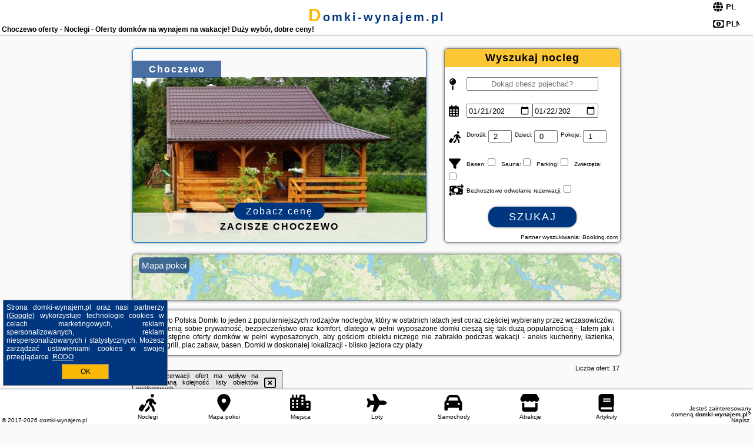

--- FILE ---
content_type: text/html; charset=UTF-8
request_url: https://domki-wynajem.pl/noclegi/choczewo/8-osobowy-drewniany-domek-andrzej/234548
body_size: 11103
content:
<!DOCTYPE HTML>

<html lang='pl'>

<head>
<meta charset='utf-8'><meta name='viewport' content='width=device-width, initial-scale=1'><meta name='author' content='domki-wynajem.pl *** PolskiePortale.pl Sp. z o.o.'><meta name='google-site-verification' content='yvOM56apBfNca763GbIkNf-b46wyC18X4afyYHSSMcQ'><link rel='canonical' href='https://domki-wynajem.pl/miejscowosc/choczewo'><link rel='sitemap' type='application/xml' title='Site Map' href='/sitemap.xml'><link rel='dns-prefetch' href='//q-xx.bstatic.com'><link rel='dns-prefetch' href='//api.maptiler.com'><link rel='dns-prefetch' href='//pagead2.googlesyndication.com'><link rel='dns-prefetch' href='//cdnjs.cloudflare.com'>
<link href='https://domki-wynajem.pl/favicon1.ico' rel='shortcut icon' type='image/x-icon'>
<meta name='robots' content='index, follow'><meta name='robots' content='max-image-preview:large'>
<meta name='keywords' content='Choczewo, city, miejscowość, Polska, domki wynajem, całoroczne, sezonowe, letniskowe, domy wakacyjne, wolne miejsca, nad morzem, w górach, w spokojnej okolicy, kameralnie, bezpieczeństwo, z dziećmi, plac zabaw, grill, parking, domki-wynajem.pl'>
<meta name='description' content='Hotele Polska Choczewo Domki w Polsce - korzystaj z niskich cen domów wakacyjnych lub domków całorocznych! Dla siebie i swoich bliskich - znajdź i rezerwuj ➡ domki-wynajem.pl'>
<title>Choczewo oferty - Noclegi - Oferty domków na wynajem na wakacje! Duży wybór, dobre ceny! </title>
<script src='https://code.jquery.com/jquery-3.6.0.min.js'></script><link href='/_css/affiliate7_min.css?0114' rel='stylesheet'>
<!-- Global site tag (gtag.js) - Google Analytics -->
<script async src="https://www.googletagmanager.com/gtag/js?id=G-450R68E3M3"></script>
<script>
  window.dataLayer = window.dataLayer || [];
  function gtag(){dataLayer.push(arguments);}
  gtag('js', new Date());
  gtag('config', 'G-450R68E3M3');
  gtag('config', 'UA-3412385-15');
  setTimeout("gtag('event', '30s', {'event_category':'domki-wynajem.pl', 'event_label':'site_read'});",30000);
</script>
<!-- END Global site tag (gtag.js) - Google Analytics -->
</head>
<body id='body' data-portalversion='7' data-testversion='B'>


<header><div id='siteDomain'><a href='/' title='home page' class='homePage'>domki-wynajem.pl</a></div><h1 id='siteTitle'><strong>Choczewo oferty - Noclegi - Oferty domków na wynajem na wakacje! Duży wybór, dobre ceny! </strong></h1><form method='post' action='#' id='langBox'><span><i class='fa-solid fa-globe'></i></span><select name='language' onchange="this.form.submit()"><option value='en' >EN</option><option value='es' >ES</option><option value='de' >DE</option><option value='fr' >FR</option><option value='it' >IT</option><option value='pl' SELECTED>PL</option><option value='pt' >PT</option></select></form>
<form method='post' action='#' id='currencyBox'><span><i class='fa-regular fa-money-bill-1'></i></span><select name='currency' onchange="this.form.submit()"><option value='ARS' >ARS</option><option value='BRL' >BRL</option><option value='CAD' >CAD</option><option value='CLP' >CLP</option><option value='COP' >COP</option><option value='EUR' >EUR</option><option value='GBP' >GBP</option><option value='INR' >INR</option><option value='PLN' SELECTED>PLN</option><option value='USD' >USD</option></select></form>
</header>

<main><a href='/noclegi/choczewo/rezerwuj/158596' class='boxOT boxRadius' title='' target='_blank' style='background-image:url("https://q-xx.bstatic.com/xdata/images/hotel/max500/377327266.jpg?k=e5b7780aaa1bbac73a4a575d37bde9388bf528bf58470944a9d2f985e58977ce&o=&a=355109")'><p class='boxOT-place'>Choczewo</p><p class='boxOT-name'>Zacisze Choczewo</p><p class='boxOT-book'><span class='boxOT-book-button'>Zobacz cenę</span></p></a><form method='post' action='/noclegi/szukaj/rezerwuj' id='offerSearchBox' class='boxRadius'><input type='hidden' id='searchBox-cityQueryShort' name='searchBox-cityQueryShort' value=''><input type='hidden' id='searchBox-cityQueryId' name='searchBox-cityQueryId' value='1331'><input type='hidden' id='searchBox-cityQueryBgId' name='searchBox-cityQueryBgId' value='-496929'><p id='offerSearchBox-title'><strong>Wyszukaj nocleg</strong></p><p class='offerSearchBox-field' style='margin-top:45px;'><span class='offerSearchBox-icon'><i class='fa-solid fa-map-pin'></i></span><input type='text' value='' name='offerSearchBox-place' id='offerSearchBox-place' placeholder='Dokąd chesz pojechać?' title='Dokąd chesz pojechać?'></p><p class='offerSearchBox-field'><span class='offerSearchBox-icon'><i class='fa-regular fa-calendar-days'></i></span><input type='date' value='2026-01-21' min='2026-01-21' name='offerSearchBox-dateStart' id='offerSearchBox-dateStart' title='Zameldowanie'><input type='date' value='2026-01-22' min='2026-01-22' name='offerSearchBox-dateStop' id='offerSearchBox-dateStop' title='Wymeldowanie'></p><p class='offerSearchBox-field'><span class='offerSearchBox-icon'><i class='fa-solid fa-person-walking-luggage'></i></span><small>Dorośli: </small><input type='number' value='2' name='offerSearchBox-person' id='offerSearchBox-person' title='Dorośli'><small>Dzieci: </small><input type='number' value='0' name='offerSearchBox-child' id='offerSearchBox-child' title='Dzieci < 14'><small>Pokoje: </small><input type='number' value='1' name='offerSearchBox-room' id='offerSearchBox-room' title='Pokoje' required></p><p class='offerSearchBox-field'><span class='offerSearchBox-icon'><i class='fa-solid fa-filter'></i></span><small>Basen: </small><input type='checkbox' value='1' name='offerSearchBox-filter-basen' id='offerSearchBox-filter-basen' title='Basen' class='offerSearchBox-filter'><small>Sauna: </small><input type='checkbox' value='1' name='offerSearchBox-filter-sauna' id='offerSearchBox-filter-sauna' title='Sauna' class='offerSearchBox-filter'><small>Parking: </small><input type='checkbox' value='1' name='offerSearchBox-filter-parking' id='offerSearchBox-filter-parking' title='Parking' class='offerSearchBox-filter'><small>Zwierzęta: </small><input type='checkbox' value='1' name='offerSearchBox-filter-zwierzeta' id='offerSearchBox-filter-zwierzeta' title='Zwierzęta' class='offerSearchBox-filter'></p><p class='offerSearchBox-field'><span class='offerSearchBox-icon'><i class='fa-solid fa-money-bill-transfer'></i></span><small>Bezkosztowe odwołanie rezerwacji: </small><input type='checkbox' value='1' name='offerSearchBox-filter-odwolanie' id='offerSearchBox-filter-odwolanie' title='Bezkosztowe odwołanie rezerwacji' class='offerSearchBox-filter'></p><p id='offerSearchBox-searchArea'><button name='przycisk' value='Szukaj' id='offerSearchBox-search'>Szukaj</button></p><p id='offerSearchBox-partner'><small>Partner wyszukiwania: Booking.com</small></p></form>

<link rel='stylesheet' href='https://code.jquery.com/ui/1.13.2/themes/base/jquery-ui.css'><script src='https://code.jquery.com/ui/1.13.2/jquery-ui.min.js'></script>
          <script>
              $(function() {
                  $("#offerSearchBox-place").autocomplete({
                      source: function(request, response) {
                          $.ajax({
                              url: "/_lib/search_city.php",
                              method: "POST",
                              dataType: "json",
                              data: { citySearch: request.term, country: "pl" },
                              success: function(data) {
                                  response(data);
                              }
                          });
                      },
                      minLength: 3,
                      select: function(e, ui) {
                          $("#searchBox-cityQueryId").val(ui.item.id);
                          $("#searchBox-cityQueryBgId").val(ui.item.bg);
                          $("#searchBox-cityQueryShort").val(ui.item.sh);
                          $("#offerSearchBox-place").val(ui.item.value);
                          return false;
                      }
                     
                  });
                });
          </script>  
        <a href='/noclegi-mapa' id='mapsBanerBox' class='link boxRadius' style='background-image: url("https://domki-wynajem.pl/_img/go_to_map.jpg");' title='Mapa pokoi'><span class='boxRadius'>Mapa pokoi</span></a>
<div id='siteDescriptionBox' class='boxRadius'><h2>Choczewo Polska Domki to jeden z popularniejszych rodzajów noclegów, który w ostatnich latach jest coraz częściej wybierany przez wczasowiczów. Turyści cenią sobie prywatność, bezpieczeństwo oraz komfort, dlatego w pełni wyposażone domki cieszą się tak dużą popularnością - latem jak i zimą! Dostępne oferty domków w pełni wyposażonych, aby gościom obiektu niczego nie zabrakło podczas wakacji - aneks kuchenny, łazienka, parking, grill, plac zabaw, basen. Domki w doskonałej lokalizacji - blisko jeziora czy plaży</h2></div>
<div id='offerContainer'>
<div id='offersCount' data-count='17'>Liczba ofert: <span>17</span></div><div id='sortInfoBox'>Liczba rezerwacji ofert ma wpływ na prezentowaną kolejność listy obiektów noclegowych.<i class='fa-regular fa-rectangle-xmark sortInfoBox-close'></i></div>
<article class='offerBox offerItem offerItemShort' itemscope itemtype='https://schema.org/Hotel' data-lp='1' style='background-image:url("https://domki-wynajem.pl/_img/blank_photo.jpg")'><a href='/noclegi/choczewo/rezerwuj/55335' target='_blank' itemprop='url' class='offerPhoto' style='background-image:url("https://q-xx.bstatic.com/xdata/images/hotel/max250/496239260.jpg?k=11d91044f1b9cda289f621daecb606ca21337f8a8a2e75116dc86f1ea0ef5cfa&o=")' title='[1] Apartment in Choczewo near Baltic Sea' rel='nofollow' onclick="gtag('event', 'Afiliacja', {'event_category':'BG', 'event_label':'zdjecie'});"></a>
<div class='offerDetails'><h5 class='offerName'><strong itemprop='name'>Apartment in Choczewo near Baltic Sea</strong></h5><h6 class='offerDestination' itemprop='address'><a href='/miejscowosc/choczewo' title='oferty Choczewo' class='link'>Choczewo</a></h6><p class='offerTerm' title='zobacz terminy'>&nbsp;<i class='far fa-calendar-alt'></i>  <a href='/noclegi/choczewo/rezerwuj/55335' target='_blank' class='link' title='różne terminy wycieczki do Choczewo' rel='nofollow' onclick="gtag('event', 'Afiliacja', {'event_category':'BG', 'event_label':'terminy'});"><small>zobacz terminy</small></a></p><p class='offerCategory'>&nbsp;<a href='/noclegi/choczewo/apartment-in-choczewo-near-baltic-sea/55335' title='oferta' class='offerCategory-link'><i class='fas fa-hotel'></i></a> domki letniskowe i całoroczne</p><p class='offerTravel'>&nbsp;<i class='fas fa-car'></i> dojazd własny</p><a href='/noclegi/choczewo/apartment-in-choczewo-near-baltic-sea/55335' target='_blank' class='lookLink' title='Wczasy - Polska' rel='nofollow' onclick="gtag('event', 'Afiliacja', {'event_category':'BG', 'event_label':'zobacz'});">Zobacz noclegi</a></div><div class='offerDetailsExtended'><p itemprop='address' itemscope itemtype='https://schema.org/PostalAddress'><strong itemprop='addressLocality'>Choczewo</strong></p><br><div class='offerAdditionalInformation' itemprop='description'>Obiekt Apartment in Choczewo near Baltic Sea znajduje się w miejscowości Choczewo i oferuje sprzęt do grillowania. Odległość ważnych miejsc od obiektu: Dworzec kolejowy – 47 km. Obiekt oferuje ogród, zaplecze do uprawiania sportów wodnych oraz widok na ogród. Goście mogą korzystać z bezpłatnego WiFi we wszystkich pomieszczeniach.W domu wakacyjnym z 1 sypialnią zapewniono salon z telewizorem z dostępem do kanałów kablowych, kuchnię z pełnym wyposażeniem, w tym lodówką i piekarnikiem, a także łazienkę (1) z prysznicem.W okolicy panują doskonałe warunki do uprawiania ...<br><br>Dodatkowe informacje o ofercie Polska - Choczewo - Apartment in Choczewo near Baltic Sea, opinie wczasowiczów a także <b>wolne terminy</b> znajdują na stronie <a href='/noclegi/choczewo/rezerwuj/55335' class='link' target='_blank' rel='nofollow' onclick="gtag('event', 'Afiliacja', {'event_category':'BG', 'event_label':'hotel'});">naszego partnera</a>.<br><br></div></div><p class='idInfo' title='Oferta naszego partnera: Booking.com'>BG.55335</p></article>

<article class='offerBox offerItem offerItemShort' itemscope itemtype='https://schema.org/Hotel' data-lp='2' style='background-image:url("https://domki-wynajem.pl/_img/blank_photo.jpg")'><a href='/noclegi/choczewo/rezerwuj/36994' target='_blank' itemprop='url' class='offerPhoto' style='background-image:url("https://q-xx.bstatic.com/xdata/images/hotel/max250/693692297.jpg?k=2fad0c3db7dfc7428ee224bc8cead5c3d4d6694e70f85e6d005d333035a53b67&o=")' title='[2] Borkówka' rel='nofollow' onclick="gtag('event', 'Afiliacja', {'event_category':'BG', 'event_label':'zdjecie'});"></a>
<div class='offerDetails'><h5 class='offerName'><strong itemprop='name'>Borkówka</strong></h5><h6 class='offerDestination' itemprop='address'><a href='/miejscowosc/choczewo' title='oferty Choczewo' class='link'>Choczewo</a></h6><p class='offerTerm' title='zobacz terminy'>&nbsp;<i class='far fa-calendar-alt'></i>  <a href='/noclegi/choczewo/rezerwuj/36994' target='_blank' class='link' title='różne terminy wycieczki do Choczewo' rel='nofollow' onclick="gtag('event', 'Afiliacja', {'event_category':'BG', 'event_label':'terminy'});"><small>zobacz terminy</small></a></p><p class='offerCategory'>&nbsp;<a href='/noclegi/choczewo/borkowka/36994' title='oferta' class='offerCategory-link'><i class='fas fa-hotel'></i></a> domki letniskowe i całoroczne</p><p class='offerTravel'>&nbsp;<i class='fas fa-car'></i> dojazd własny</p><p class='offerRating'>&nbsp;<i class='fas fa-chart-line'></i> 9.0/10</p><a href='/noclegi/choczewo/borkowka/36994' target='_blank' class='lookLink' title='Wczasy - Polska' rel='nofollow' onclick="gtag('event', 'Afiliacja', {'event_category':'BG', 'event_label':'zobacz'});">Zobacz noclegi</a></div><div class='offerDetailsExtended'><p itemprop='address' itemscope itemtype='https://schema.org/PostalAddress'><strong itemprop='addressLocality'>Choczewo</strong> - <span itemprop='streetAddress'>borkowo lęborskie 40</span></p><div class='offerAdditionalOpinion'><h3><strong>Opinie Borkówka</strong>: posiada <a href='/noclegi/choczewo/rezerwuj/36994' class='link' target='_blank' rel='nofollow' onclick="gtag('event', 'Afiliacja', {'event_category':'BG', 'event_label':'opinie'});">8 opinii</a> turystów</h3></div><div class='offerAdditionalInformation' itemprop='description'>Obiekt Borkówka, położony w miejscowości Choczewo, oferuje takie udogodnienia, jak bezpłatne Wi-Fi oraz telewizor z płaskim ekranem. Odległość ważnych miejsc od obiektu: PKP Łeba – 24 km, Zamek krzyżacki w Lęborku – 25 km. Obiekt zapewnia ogród oraz bezpłatny prywatny parking. W okolicy w odległości 49 km znajduje się Dworzec kolejowy.W domu wakacyjnym do dyspozycji gości przygotowano taras, kilka sypialni (2), salon oraz kuchnię z doskonałym wyposażeniem, w tym lodówką i zmywarką. W domu wakacyjnym zapewniono ręczniki i pościel.Odległość ważnych miejsc od obiektu: ...<br><br>Dodatkowe informacje o ofercie Polska - Choczewo - Borkówka, opinie wczasowiczów a także <b>wolne terminy</b> znajdują na stronie <a href='/noclegi/choczewo/rezerwuj/36994' class='link' target='_blank' rel='nofollow' onclick="gtag('event', 'Afiliacja', {'event_category':'BG', 'event_label':'hotel'});">naszego partnera</a>.<br><br></div></div><p class='idInfo' title='Oferta naszego partnera: Booking.com'>BG.36994</p></article>

<article class='offerBox offerItem offerItemShort' itemscope itemtype='https://schema.org/Hotel' data-lp='3' style='background-image:url("https://domki-wynajem.pl/_img/blank_photo.jpg")'><a href='/noclegi/choczewo/rezerwuj/87912' target='_blank' itemprop='url' class='offerPhoto' style='background-image:url("https://q-xx.bstatic.com/xdata/images/hotel/max250/676482180.jpg?k=1d1168c3afcb7d468a2cb8c6dbe0b5ca7338229443322bc9980cfd51e170d66a&o=&a=355109")' title='[3] Domki Olia' rel='nofollow' onclick="gtag('event', 'Afiliacja', {'event_category':'BG', 'event_label':'zdjecie'});"></a>
<div class='offerDetails'><h5 class='offerName'><strong itemprop='name'>Domki Olia</strong></h5><h6 class='offerDestination' itemprop='address'><a href='/miejscowosc/choczewo' title='oferty Choczewo' class='link'>Choczewo</a></h6><p class='offerTerm' title='zobacz terminy'>&nbsp;<i class='far fa-calendar-alt'></i>  <a href='/noclegi/choczewo/rezerwuj/87912' target='_blank' class='link' title='różne terminy wycieczki do Choczewo' rel='nofollow' onclick="gtag('event', 'Afiliacja', {'event_category':'BG', 'event_label':'terminy'});"><small>zobacz terminy</small></a></p><p class='offerCategory'>&nbsp;<a href='/noclegi/choczewo/domki-olia/87912' title='oferta' class='offerCategory-link'><i class='fas fa-hotel'></i></a> domki letniskowe i całoroczne</p><p class='offerTravel'>&nbsp;<i class='fas fa-car'></i> dojazd własny</p><p class='offerRating'>&nbsp;<i class='fas fa-chart-line'></i> 9.6/10</p><a href='/noclegi/choczewo/domki-olia/87912' target='_blank' class='lookLink' title='Wczasy - Polska' rel='nofollow' onclick="gtag('event', 'Afiliacja', {'event_category':'BG', 'event_label':'zobacz'});">Zobacz noclegi</a></div><div class='offerDetailsExtended'><p itemprop='address' itemscope itemtype='https://schema.org/PostalAddress'><strong itemprop='addressLocality'>Choczewo</strong> - <span itemprop='streetAddress'>Wierzbowa 1</span></p><div class='offerAdditionalOpinion'><h3><strong>Opinie Domki Olia</strong>: posiada <a href='/noclegi/choczewo/rezerwuj/87912' class='link' target='_blank' rel='nofollow' onclick="gtag('event', 'Afiliacja', {'event_category':'BG', 'event_label':'opinie'});">8 opinii</a> turystów</h3></div><div class='offerAdditionalInformation' itemprop='description'>Obiekt Domki Olia położony jest w miejscowości Choczewo i oferuje ogród, wspólny salon oraz taras. Na miejscu zapewniono też bezpłatne Wi-Fi, a Goście mogą podziwiać widok na ogród. Oferta domu wakacyjnego obejmuje bezpłatny prywatny parking oraz wspólną kuchnię.Dom wakacyjny znajduje się na parterze. Na miejscu zapewniono sypialnię (1), kuchnię z doskonałym wyposażeniem, w tym lodówką i piekarnikiem, a także salon z telewizorem z płaskim ekranem. W domu wakacyjnym zapewniono ręczniki i pościel.Lotnisko Lotnisko Gdańsk-Rębiechowo znajduje się 79 km od obiektu.Doba hotelowa ...<br><br>Dodatkowe informacje o ofercie Polska - Choczewo - Domki Olia, opinie wczasowiczów a także <b>wolne terminy</b> znajdują na stronie <a href='/noclegi/choczewo/rezerwuj/87912' class='link' target='_blank' rel='nofollow' onclick="gtag('event', 'Afiliacja', {'event_category':'BG', 'event_label':'hotel'});">naszego partnera</a>.<br><br></div></div><p class='idInfo' title='Oferta naszego partnera: Booking.com'>BG.87912</p></article>

<article class='offerBox offerItem offerItemShort' itemscope itemtype='https://schema.org/Hotel' data-lp='4' style='background-image:url("https://domki-wynajem.pl/_img/blank_photo.jpg")'><a href='/noclegi/choczewo/rezerwuj/64065' target='_blank' itemprop='url' class='offerPhoto' style='background-image:url("https://q-xx.bstatic.com/xdata/images/hotel/max250/574244079.jpg?k=dcbf48d36e5d52b6e3f5c1c9d901b091b81c0a1b83e131b3a1eabd661ddac316&o=&a=355109")' title='[4] Dom Choczewo Zielony Zakątek' rel='nofollow' onclick="gtag('event', 'Afiliacja', {'event_category':'BG', 'event_label':'zdjecie'});"></a>
<div class='offerDetails'><h5 class='offerName'><strong itemprop='name'>Dom Choczewo Zielony Zakątek</strong></h5><h6 class='offerDestination' itemprop='address'><a href='/miejscowosc/choczewo' title='oferty Choczewo' class='link'>Choczewo</a></h6><p class='offerTerm' title='zobacz terminy'>&nbsp;<i class='far fa-calendar-alt'></i>  <a href='/noclegi/choczewo/rezerwuj/64065' target='_blank' class='link' title='różne terminy wycieczki do Choczewo' rel='nofollow' onclick="gtag('event', 'Afiliacja', {'event_category':'BG', 'event_label':'terminy'});"><small>zobacz terminy</small></a></p><p class='offerCategory'>&nbsp;<a href='/noclegi/choczewo/dom-choczewo-zielony-zakatek/64065' title='oferta' class='offerCategory-link'><i class='fas fa-hotel'></i></a> domki letniskowe i całoroczne</p><p class='offerTravel'>&nbsp;<i class='fas fa-car'></i> dojazd własny</p><p class='offerRating'>&nbsp;<i class='fas fa-chart-line'></i> 9.8/10</p><a href='/noclegi/choczewo/dom-choczewo-zielony-zakatek/64065' target='_blank' class='lookLink' title='Wczasy - Polska' rel='nofollow' onclick="gtag('event', 'Afiliacja', {'event_category':'BG', 'event_label':'zobacz'});">Zobacz noclegi</a></div><div class='offerDetailsExtended'><p itemprop='address' itemscope itemtype='https://schema.org/PostalAddress'><strong itemprop='addressLocality'>Choczewo</strong> - <span itemprop='streetAddress'>Bałtycka 47/11</span></p><div class='offerAdditionalOpinion'><h3><strong>Opinie Dom Choczewo Zielony Zakątek</strong>: posiada <a href='/noclegi/choczewo/rezerwuj/64065' class='link' target='_blank' rel='nofollow' onclick="gtag('event', 'Afiliacja', {'event_category':'BG', 'event_label':'opinie'});">25 opinii</a> turystów</h3></div><div class='offerAdditionalInformation' itemprop='description'>Obiekt Dom Choczewo Zielony Zakątek położony jest w miejscowości Choczewo i oferuje ogród, taras oraz sprzęt do grillowania. Na miejscu zapewniono też bezpłatne Wi-Fi, a Goście mogą podziwiać widok na ogród. W okolicy domu wakacyjnego panują doskonałe warunki do uprawiania trekkingu i jazdy na rowerze, dostępny jest także bezpłatny prywatny parking.W domu wakacyjnym do dyspozycji gości przygotowano kilka sypialni (3), jadalnię, kuchnię z lodówką oraz salon. Wyposażenie obejmuje też telewizor z płaskim ekranem z dostępem do kanałów satelitarnych. W domu wakacyjnym zapewniono ...<br><br>Dodatkowe informacje o ofercie Polska - Choczewo - Dom Choczewo Zielony Zakątek, opinie wczasowiczów a także <b>wolne terminy</b> znajdują na stronie <a href='/noclegi/choczewo/rezerwuj/64065' class='link' target='_blank' rel='nofollow' onclick="gtag('event', 'Afiliacja', {'event_category':'BG', 'event_label':'hotel'});">naszego partnera</a>.<br><br></div></div><p class='idInfo' title='Oferta naszego partnera: Booking.com'>BG.64065</p></article>

<article class='offerBox offerItem offerItemShort' itemscope itemtype='https://schema.org/Hotel' data-lp='5' style='background-image:url("https://domki-wynajem.pl/_img/blank_photo.jpg")'><a href='/noclegi/choczewo/rezerwuj/132932' target='_blank' itemprop='url' class='offerPhoto' style='background-image:url("https://q-xx.bstatic.com/xdata/images/hotel/max250/384939560.jpg?k=4e1a6a016f42342c1bb6774fac2a1e623504c5ce802e81c320182560d2e6f24b&o=&a=355109")' title='[5] 3 Bedroom Pet Friendly Home In Choczewo' rel='nofollow' onclick="gtag('event', 'Afiliacja', {'event_category':'BG', 'event_label':'zdjecie'});"></a>
<div class='offerDetails'><h5 class='offerName'><strong itemprop='name'>3 Bedroom Pet Friendly Home In Choczewo</strong></h5><h6 class='offerDestination' itemprop='address'><a href='/miejscowosc/choczewo' title='oferty Choczewo' class='link'>Choczewo</a></h6><p class='offerTerm' title='zobacz terminy'>&nbsp;<i class='far fa-calendar-alt'></i>  <a href='/noclegi/choczewo/rezerwuj/132932' target='_blank' class='link' title='różne terminy wycieczki do Choczewo' rel='nofollow' onclick="gtag('event', 'Afiliacja', {'event_category':'BG', 'event_label':'terminy'});"><small>zobacz terminy</small></a></p><p class='offerCategory'>&nbsp;<a href='/noclegi/choczewo/3-bedroom-pet-friendly-home-in-choczewo/132932' title='oferta' class='offerCategory-link'><i class='fas fa-hotel'></i></a> <i class='fas fa-star'></i><i class='fas fa-star'></i><i class='fas fa-star'></i>domki letniskowe i całoroczne</p><p class='offerTravel'>&nbsp;<i class='fas fa-car'></i> dojazd własny</p><a href='/noclegi/choczewo/3-bedroom-pet-friendly-home-in-choczewo/132932' target='_blank' class='lookLink' title='Wczasy - Polska' rel='nofollow' onclick="gtag('event', 'Afiliacja', {'event_category':'BG', 'event_label':'zobacz'});">Zobacz noclegi</a></div><div class='offerDetailsExtended'><p itemprop='address' itemscope itemtype='https://schema.org/PostalAddress'><strong itemprop='addressLocality'>Choczewo</strong></p><br><div class='offerAdditionalInformation' itemprop='description'>3-gwiazdkowy obiekt 3 Bedroom Pet Friendly Home In Choczewo położony jest w miejscowości Choczewo w regionie pomorskie i oferuje bezpłatne Wi-Fi. Odległość ważnych miejsc od domu wakacyjnego: PKP Łeba – 24 km, Zamek krzyżacki w Lęborku – 32 km.W domu wakacyjnym z 3 sypialniami zapewniono salon z telewizorem, kuchnię z pełnym wyposażeniem, w tym lodówką i płytą kuchenną, a także kilka łazienek (4) z prysznicem.Odległość ważnych miejsc od obiektu: Latarnia morska Stilo – 6,8 km, Łeba Park – 23 km. Lotnisko Lotnisko Gdańsk-Rębiechowo znajduje się 78 km od obiektu.Doba ...<br><br>Dodatkowe informacje o ofercie Polska - Choczewo - 3 Bedroom Pet Friendly Home In Choczewo, opinie wczasowiczów a także <b>wolne terminy</b> znajdują na stronie <a href='/noclegi/choczewo/rezerwuj/132932' class='link' target='_blank' rel='nofollow' onclick="gtag('event', 'Afiliacja', {'event_category':'BG', 'event_label':'hotel'});">naszego partnera</a>.<br><br></div></div><p class='idInfo' title='Oferta naszego partnera: Booking.com'>BG.132932</p></article>
<article class='offerBox offerItem offerItemShort articleBox' style='height:110px;'><ins class='bookingaff' data-aid='2404677' data-target_aid='1210780' data-prod='banner' data-width='728' data-height='90' data-lang='pl'></ins>
            <script type='text/javascript'>
                (function(d, sc, u) {
                  var s = d.createElement(sc), p = d.getElementsByTagName(sc)[0];
                  s.type = 'text/javascript';
                  s.async = true;
                  s.src = u + '?v=' + (+new Date());
                  p.parentNode.insertBefore(s,p);
                  })(document, 'script', '//cf.bstatic.com/static/affiliate_base/js/flexiproduct.js');
            </script>        
          </article>
<article class='offerBox offerItem offerItemShort' itemscope itemtype='https://schema.org/Hotel' data-lp='6' style='background-image:url("https://domki-wynajem.pl/_img/blank_photo.jpg")'><a href='/noclegi/choczewo/rezerwuj/152980' target='_blank' itemprop='url' class='offerPhoto' style='background-image:url("https://q-xx.bstatic.com/xdata/images/hotel/max250/794365190.jpg?k=f5dcd81ff5f912a1e60777cd1170306d738f9dfaa0270fbbbb8915f55a86d8f5&o=")' title='[6] Holiday home with a large private garden' rel='nofollow' onclick="gtag('event', 'Afiliacja', {'event_category':'BG', 'event_label':'zdjecie'});"></a>
<div class='offerDetails'><h5 class='offerName'><strong itemprop='name'>Holiday home with a large private garden</strong></h5><h6 class='offerDestination' itemprop='address'><a href='/miejscowosc/choczewo' title='oferty Choczewo' class='link'>Choczewo</a></h6><p class='offerTerm' title='zobacz terminy'>&nbsp;<i class='far fa-calendar-alt'></i>  <a href='/noclegi/choczewo/rezerwuj/152980' target='_blank' class='link' title='różne terminy wycieczki do Choczewo' rel='nofollow' onclick="gtag('event', 'Afiliacja', {'event_category':'BG', 'event_label':'terminy'});"><small>zobacz terminy</small></a></p><p class='offerCategory'>&nbsp;<a href='/noclegi/choczewo/holiday-home-with-a-large-private-garden/152980' title='oferta' class='offerCategory-link'><i class='fas fa-hotel'></i></a> domki letniskowe i całoroczne</p><p class='offerTravel'>&nbsp;<i class='fas fa-car'></i> dojazd własny</p><a href='/noclegi/choczewo/holiday-home-with-a-large-private-garden/152980' target='_blank' class='lookLink' title='Wczasy - Polska' rel='nofollow' onclick="gtag('event', 'Afiliacja', {'event_category':'BG', 'event_label':'zobacz'});">Zobacz noclegi</a></div><div class='offerDetailsExtended'><p itemprop='address' itemscope itemtype='https://schema.org/PostalAddress'><strong itemprop='addressLocality'>Choczewo</strong></p><br><div class='offerAdditionalInformation' itemprop='description'>Obiekt Holiday home with a large private garden położony jest w miejscowości Choczewo i oferuje ogród, taras oraz zaplecze do uprawiania sportów wodnych. Na miejscu zapewniono też bezpłatne Wi-Fi, a Goście mogą podziwiać widok na ogród. Obiekt zapewnia sprzęt do grillowania. W odległości 45 km znajduje się Dworzec kolejowy.W domu wakacyjnym do dyspozycji gości przygotowano kilka sypialni (3), kuchnię ze standardowym wyposażeniem, takim jak lodówka i zmywarka, a także łazienkę (1) z prysznicem. Wyposażenie obejmuje także pralkę oraz telewizor z dostępem do kanałów kablowych.W ...<br><br>Dodatkowe informacje o ofercie Polska - Choczewo - Holiday home with a large private garden, opinie wczasowiczów a także <b>wolne terminy</b> znajdują na stronie <a href='/noclegi/choczewo/rezerwuj/152980' class='link' target='_blank' rel='nofollow' onclick="gtag('event', 'Afiliacja', {'event_category':'BG', 'event_label':'hotel'});">naszego partnera</a>.<br><br></div></div><p class='idInfo' title='Oferta naszego partnera: Booking.com'>BG.152980</p></article>

<article class='offerBox offerItem offerItemShort' itemscope itemtype='https://schema.org/Hotel' data-lp='7' style='background-image:url("https://domki-wynajem.pl/_img/blank_photo.jpg")'><a href='/noclegi/choczewo/rezerwuj/99672' target='_blank' itemprop='url' class='offerPhoto' style='background-image:url("https://q-xx.bstatic.com/xdata/images/hotel/max250/691189831.jpg?k=0c50b83b678a0a7c6deb0e9b0629c31061e1b7d4dfdef1c9012fbd441add26fe&o=&a=355109")' title='[7] 2 Bedroom Awesome Home In Choczewo' rel='nofollow' onclick="gtag('event', 'Afiliacja', {'event_category':'BG', 'event_label':'zdjecie'});"></a>
<div class='offerDetails'><h5 class='offerName'><strong itemprop='name'>2 Bedroom Awesome Home In Choczewo</strong></h5><h6 class='offerDestination' itemprop='address'><a href='/miejscowosc/choczewo' title='oferty Choczewo' class='link'>Choczewo</a></h6><p class='offerTerm' title='zobacz terminy'>&nbsp;<i class='far fa-calendar-alt'></i>  <a href='/noclegi/choczewo/rezerwuj/99672' target='_blank' class='link' title='różne terminy wycieczki do Choczewo' rel='nofollow' onclick="gtag('event', 'Afiliacja', {'event_category':'BG', 'event_label':'terminy'});"><small>zobacz terminy</small></a></p><p class='offerCategory'>&nbsp;<a href='/noclegi/choczewo/2-bedroom-awesome-home-in-choczewo/99672' title='oferta' class='offerCategory-link'><i class='fas fa-hotel'></i></a> <i class='fas fa-star'></i><i class='fas fa-star'></i><i class='fas fa-star'></i>domki letniskowe i całoroczne</p><p class='offerTravel'>&nbsp;<i class='fas fa-car'></i> dojazd własny</p><a href='/noclegi/choczewo/2-bedroom-awesome-home-in-choczewo/99672' target='_blank' class='lookLink' title='Wczasy - Polska' rel='nofollow' onclick="gtag('event', 'Afiliacja', {'event_category':'BG', 'event_label':'zobacz'});">Zobacz noclegi</a></div><div class='offerDetailsExtended'><p itemprop='address' itemscope itemtype='https://schema.org/PostalAddress'><strong itemprop='addressLocality'>Choczewo</strong></p><br><div class='offerAdditionalInformation' itemprop='description'>3-gwiazdkowy obiekt 2 Bedroom Awesome Home In Choczewo położony jest w miejscowości Choczewo w regionie pomorskie i oferuje bezpłatne Wi-Fi. Odległość ważnych miejsc od domu wakacyjnego: Zamek krzyżacki w Lęborku – 32 km, PKP Łeba – 34 km.W domu wakacyjnym zapewniono kilka sypialni (2), kuchnię z pełnym wyposażeniem, w tym lodówką oraz płytą kuchenną, a także łazienkę (1) z prysznicem.Odległość ważnych miejsc od obiektu: Stadion Miejski w Gniewinie – 17 km, Latarnia morska Stilo – 20 km. Lotnisko Lotnisko Gdańsk-Rębiechowo znajduje się 81 km od obiektu.Doba ...<br><br>Dodatkowe informacje o ofercie Polska - Choczewo - 2 Bedroom Awesome Home In Choczewo, opinie wczasowiczów a także <b>wolne terminy</b> znajdują na stronie <a href='/noclegi/choczewo/rezerwuj/99672' class='link' target='_blank' rel='nofollow' onclick="gtag('event', 'Afiliacja', {'event_category':'BG', 'event_label':'hotel'});">naszego partnera</a>.<br><br></div></div><p class='idInfo' title='Oferta naszego partnera: Booking.com'>BG.99672</p></article>

<article class='offerBox offerItem offerItemShort' itemscope itemtype='https://schema.org/Hotel' data-lp='8' style='background-image:url("https://domki-wynajem.pl/_img/blank_photo.jpg")'><a href='/noclegi/choczewo/rezerwuj/133229' target='_blank' itemprop='url' class='offerPhoto' style='background-image:url("https://q-xx.bstatic.com/xdata/images/hotel/max250/401189383.jpg?k=d65e4dabd7667b7e94d347f464ba3b5c6b48bf63c628f1c9a7daf60337de06b9&o=&a=355109")' title='[8] Four-Bedroom Holiday Home In Choczewo' rel='nofollow' onclick="gtag('event', 'Afiliacja', {'event_category':'BG', 'event_label':'zdjecie'});"></a>
<div class='offerDetails'><h5 class='offerName'><strong itemprop='name'>Four-Bedroom Holiday Home In Choczewo</strong></h5><h6 class='offerDestination' itemprop='address'><a href='/miejscowosc/choczewo' title='oferty Choczewo' class='link'>Choczewo</a></h6><p class='offerTerm' title='zobacz terminy'>&nbsp;<i class='far fa-calendar-alt'></i>  <a href='/noclegi/choczewo/rezerwuj/133229' target='_blank' class='link' title='różne terminy wycieczki do Choczewo' rel='nofollow' onclick="gtag('event', 'Afiliacja', {'event_category':'BG', 'event_label':'terminy'});"><small>zobacz terminy</small></a></p><p class='offerCategory'>&nbsp;<a href='/noclegi/choczewo/four-bedroom-holiday-home-in-choczewo/133229' title='oferta' class='offerCategory-link'><i class='fas fa-hotel'></i></a> <i class='fas fa-star'></i><i class='fas fa-star'></i>domki letniskowe i całoroczne</p><p class='offerTravel'>&nbsp;<i class='fas fa-car'></i> dojazd własny</p><a href='/noclegi/choczewo/four-bedroom-holiday-home-in-choczewo/133229' target='_blank' class='lookLink' title='Wczasy - Polska' rel='nofollow' onclick="gtag('event', 'Afiliacja', {'event_category':'BG', 'event_label':'zobacz'});">Zobacz noclegi</a></div><div class='offerDetailsExtended'><p itemprop='address' itemscope itemtype='https://schema.org/PostalAddress'><strong itemprop='addressLocality'>Choczewo</strong></p><br><div class='offerAdditionalInformation' itemprop='description'>Obiekt Four-Bedroom Holiday Home In Choczewo położony jest w miejscowości Choczewo. Odległość ważnych miejsc od obiektu: PKP Łeba – 24 km, Zamek krzyżacki w Lęborku – 32 km, Latarnia morska Stilo – 9,3 km. Na terenie obiektu dostępny jest prywatny parking.W domu wakacyjnym z 4 sypialniami zapewniono salon z telewizorem, kuchnię z pełnym wyposażeniem, w tym lodówką i płytą kuchenną, a także łazienkę (1) z prysznicem.Odległość ważnych miejsc od obiektu: Łeba Park – 23 km, Park Jana Pawła II – 23 km. Lotnisko Lotnisko Gdańsk-Rębiechowo znajduje się 81 km od ...<br><br>Dodatkowe informacje o ofercie Polska - Choczewo - Four-Bedroom Holiday Home In Choczewo, opinie wczasowiczów a także <b>wolne terminy</b> znajdują na stronie <a href='/noclegi/choczewo/rezerwuj/133229' class='link' target='_blank' rel='nofollow' onclick="gtag('event', 'Afiliacja', {'event_category':'BG', 'event_label':'hotel'});">naszego partnera</a>.<br><br></div></div><p class='idInfo' title='Oferta naszego partnera: Booking.com'>BG.133229</p></article>

<article class='offerBox offerItem offerItemShort' itemscope itemtype='https://schema.org/Hotel' data-lp='9' style='background-image:url("https://domki-wynajem.pl/_img/blank_photo.jpg")'><a href='/noclegi/choczewo/rezerwuj/158596' target='_blank' itemprop='url' class='offerPhoto' style='background-image:url("https://q-xx.bstatic.com/xdata/images/hotel/max250/377327266.jpg?k=e5b7780aaa1bbac73a4a575d37bde9388bf528bf58470944a9d2f985e58977ce&o=&a=355109")' title='[9] Zacisze Choczewo' rel='nofollow' onclick="gtag('event', 'Afiliacja', {'event_category':'BG', 'event_label':'zdjecie'});"></a>
<div class='offerDetails'><h5 class='offerName'><strong itemprop='name'>Zacisze Choczewo</strong></h5><h6 class='offerDestination' itemprop='address'><a href='/miejscowosc/choczewo' title='oferty Choczewo' class='link'>Choczewo</a></h6><p class='offerTerm' title='zobacz terminy'>&nbsp;<i class='far fa-calendar-alt'></i>  <a href='/noclegi/choczewo/rezerwuj/158596' target='_blank' class='link' title='różne terminy wycieczki do Choczewo' rel='nofollow' onclick="gtag('event', 'Afiliacja', {'event_category':'BG', 'event_label':'terminy'});"><small>zobacz terminy</small></a></p><p class='offerCategory'>&nbsp;<a href='/noclegi/choczewo/zacisze-choczewo/158596' title='oferta' class='offerCategory-link'><i class='fas fa-hotel'></i></a> domki letniskowe i całoroczne</p><p class='offerTravel'>&nbsp;<i class='fas fa-car'></i> dojazd własny</p><p class='offerRating'>&nbsp;<i class='fas fa-chart-line'></i> 9.0/10</p><a href='/noclegi/choczewo/zacisze-choczewo/158596' target='_blank' class='lookLink' title='Wczasy - Polska' rel='nofollow' onclick="gtag('event', 'Afiliacja', {'event_category':'BG', 'event_label':'zobacz'});">Zobacz noclegi</a></div><div class='offerDetailsExtended'><p itemprop='address' itemscope itemtype='https://schema.org/PostalAddress'><strong itemprop='addressLocality'>Choczewo</strong> - <span itemprop='streetAddress'>11 Jeziorna</span></p><div class='offerAdditionalOpinion'><h3><strong>Opinie Zacisze Choczewo</strong>: posiada <a href='/noclegi/choczewo/rezerwuj/158596' class='link' target='_blank' rel='nofollow' onclick="gtag('event', 'Afiliacja', {'event_category':'BG', 'event_label':'opinie'});">3 opinii</a> turystów</h3></div><div class='offerAdditionalInformation' itemprop='description'>Obiekt Zacisze Choczewo położony jest w miejscowości Choczewo. Na terenie obiektu dostępny jest prywatny parking.W obiekcie zapewniono część wypoczynkową z telewizorem z płaskim ekranem z dostępem do kanałów satelitarnych, kuchnię z pełnym wyposażeniem, w tym lodówką i piekarnikiem, a także prywatną łazienkę z prysznicem. Do dyspozycji Gości jest też taras, a z okien roztacza się widok na ogród. Wyposażenie obejmuje także płytę kuchenną i czajnik.Na miejscu dostępny jest ogród ze sprzętem do grillowania, a w okolicy panują doskonałe warunki do uprawiania trekkingu.Lotnisko ...<br><br>Dodatkowe informacje o ofercie Polska - Choczewo - Zacisze Choczewo, opinie wczasowiczów a także <b>wolne terminy</b> znajdują na stronie <a href='/noclegi/choczewo/rezerwuj/158596' class='link' target='_blank' rel='nofollow' onclick="gtag('event', 'Afiliacja', {'event_category':'BG', 'event_label':'hotel'});">naszego partnera</a>.<br><br></div></div><p class='idInfo' title='Oferta naszego partnera: Booking.com'>BG.158596</p></article>

<article class='offerBox offerItem offerItemShort' itemscope itemtype='https://schema.org/Hotel' data-lp='10' style='background-image:url("https://domki-wynajem.pl/_img/blank_photo.jpg")'><a href='/noclegi/choczewo/rezerwuj/132723' target='_blank' itemprop='url' class='offerPhoto' style='background-image:url("https://q-xx.bstatic.com/xdata/images/hotel/max250/639955523.jpg?k=105a8c9c1ecd124d7057cce1b36b075810d4b72b2d7e37ea390cfa90625b5b5a&o=")' title='[10] 1 Bedroom Gorgeous Home In Choczewo' rel='nofollow' onclick="gtag('event', 'Afiliacja', {'event_category':'BG', 'event_label':'zdjecie'});"></a>
<div class='offerDetails'><h5 class='offerName'><strong itemprop='name'>1 Bedroom Gorgeous Home In Choczewo</strong></h5><h6 class='offerDestination' itemprop='address'><a href='/miejscowosc/choczewo' title='oferty Choczewo' class='link'>Choczewo</a></h6><p class='offerTerm' title='zobacz terminy'>&nbsp;<i class='far fa-calendar-alt'></i>  <a href='/noclegi/choczewo/rezerwuj/132723' target='_blank' class='link' title='różne terminy wycieczki do Choczewo' rel='nofollow' onclick="gtag('event', 'Afiliacja', {'event_category':'BG', 'event_label':'terminy'});"><small>zobacz terminy</small></a></p><p class='offerCategory'>&nbsp;<a href='/noclegi/choczewo/1-bedroom-gorgeous-home-in-choczewo/132723' title='oferta' class='offerCategory-link'><i class='fas fa-hotel'></i></a> <i class='fas fa-star'></i><i class='fas fa-star'></i><i class='fas fa-star'></i>domki letniskowe i całoroczne</p><p class='offerTravel'>&nbsp;<i class='fas fa-car'></i> dojazd własny</p><a href='/noclegi/choczewo/1-bedroom-gorgeous-home-in-choczewo/132723' target='_blank' class='lookLink' title='Wczasy - Polska' rel='nofollow' onclick="gtag('event', 'Afiliacja', {'event_category':'BG', 'event_label':'zobacz'});">Zobacz noclegi</a></div><div class='offerDetailsExtended'><p itemprop='address' itemscope itemtype='https://schema.org/PostalAddress'><strong itemprop='addressLocality'>Choczewo</strong></p><br><div class='offerAdditionalInformation' itemprop='description'>Obiekt 1 Bedroom Gorgeous Home In Choczewo usytuowany jest w miejscowości Choczewo. Odległość ważnych miejsc od obiektu: PKP Łeba – 22 km, Zamek krzyżacki w Lęborku – 30 km, Latarnia morska Stilo – 7,6 km. Odległość ważnych miejsc od domu wakacyjnego: Łeba Park – 21 km, Park Jana Pawła II – 21 km.W domu wakacyjnym zapewniono odtwarzacz DVD, kuchnię z lodówką, mikrofalówką i płytą kuchenną, salon, jadalnię, sypialnię (1), a także łazienkę (1) z prysznicem. Ten 3-gwiazdkowy dom wakacyjny zapewnia bezpłatne Wi-Fi we wszystkich pomieszczeniach. Na miejscu dostępny ...<br><br>Dodatkowe informacje o ofercie Polska - Choczewo - 1 Bedroom Gorgeous Home In Choczewo, opinie wczasowiczów a także <b>wolne terminy</b> znajdują na stronie <a href='/noclegi/choczewo/rezerwuj/132723' class='link' target='_blank' rel='nofollow' onclick="gtag('event', 'Afiliacja', {'event_category':'BG', 'event_label':'hotel'});">naszego partnera</a>.<br><br></div></div><p class='idInfo' title='Oferta naszego partnera: Booking.com'>BG.132723</p></article>

<article class='offerBox offerItem offerItemShort' itemscope itemtype='https://schema.org/Hotel' data-lp='11' style='background-image:url("https://domki-wynajem.pl/_img/blank_photo.jpg")'><a href='/noclegi/choczewo/rezerwuj/14010' target='_blank' itemprop='url' class='offerPhoto' style='background-image:url("https://q-xx.bstatic.com/xdata/images/hotel/max250/162990911.jpg?k=bf64f9debc188ffefcdf514fc89bb0663b3678c0818616158db6a918d6287958&o=")' title='[11] Las, woda i przygoda - dom z sauną i basenem' rel='nofollow' onclick="gtag('event', 'Afiliacja', {'event_category':'BG', 'event_label':'zdjecie'});"></a>
<div class='offerDetails'><h5 class='offerName'><strong itemprop='name'>Las, woda i przygoda - dom z sauną i basenem</strong></h5><h6 class='offerDestination' itemprop='address'><a href='/miejscowosc/choczewo' title='oferty Choczewo' class='link'>Choczewo</a></h6><p class='offerTerm' title='zobacz terminy'>&nbsp;<i class='far fa-calendar-alt'></i>  <a href='/noclegi/choczewo/rezerwuj/14010' target='_blank' class='link' title='różne terminy wycieczki do Choczewo' rel='nofollow' onclick="gtag('event', 'Afiliacja', {'event_category':'BG', 'event_label':'terminy'});"><small>zobacz terminy</small></a></p><p class='offerCategory'>&nbsp;<a href='/noclegi/choczewo/las-woda-i-przygoda-dom-z-sauna-i-basenem/14010' title='oferta' class='offerCategory-link'><i class='fas fa-hotel'></i></a> domki letniskowe i całoroczne</p><p class='offerTravel'>&nbsp;<i class='fas fa-car'></i> dojazd własny</p><p class='offerRating'>&nbsp;<i class='fas fa-chart-line'></i> 7.3/10</p><a href='/noclegi/choczewo/las-woda-i-przygoda-dom-z-sauna-i-basenem/14010' target='_blank' class='lookLink' title='Wczasy - Polska' rel='nofollow' onclick="gtag('event', 'Afiliacja', {'event_category':'BG', 'event_label':'zobacz'});">Zobacz noclegi</a></div><div class='offerDetailsExtended'><p itemprop='address' itemscope itemtype='https://schema.org/PostalAddress'><strong itemprop='addressLocality'>Choczewo</strong> - <span itemprop='streetAddress'>Łętówko</span></p><div class='offerAdditionalOpinion'><h3><strong>Opinie Las, woda i przygoda - dom z sauną i basenem</strong>: posiada <a href='/noclegi/choczewo/rezerwuj/14010' class='link' target='_blank' rel='nofollow' onclick="gtag('event', 'Afiliacja', {'event_category':'BG', 'event_label':'opinie'});">14 opinii</a> turystów</h3></div><div class='offerAdditionalInformation' itemprop='description'>Obiekt Las, woda i przygoda - dom z sauną i basenem położony jest w miejscowości Choczewo w regionie pomorskie i oferuje balkon oraz widok na ogród. Oferta domu wakacyjnego obejmuje prywatny basen, ogród, sprzęt do grillowania, bezpłatne Wi-Fi oraz bezpłatny prywatny parking.W domu wakacyjnym zapewniono taras, kilka sypialni (4), salon z telewizorem z płaskim ekranem, kuchnię ze standardowym wyposażeniem, takim jak lodówka i zmywarka, a także łazienkę (1) z prysznicem. Goście mogą podziwiać widok na basen. W domu wakacyjnym zapewniono ręczniki i pościel.Obiekt Las, woda i przygoda ...<br><br>Dodatkowe informacje o ofercie Polska - Choczewo - Las, woda i przygoda - dom z sauną i basenem, opinie wczasowiczów a także <b>wolne terminy</b> znajdują na stronie <a href='/noclegi/choczewo/rezerwuj/14010' class='link' target='_blank' rel='nofollow' onclick="gtag('event', 'Afiliacja', {'event_category':'BG', 'event_label':'hotel'});">naszego partnera</a>.<br><br></div></div><p class='idInfo' title='Oferta naszego partnera: Booking.com'>BG.14010</p></article>

<article class='offerBox offerItem offerItemShort' itemscope itemtype='https://schema.org/Hotel' data-lp='12' style='background-image:url("https://domki-wynajem.pl/_img/blank_photo.jpg")'><a href='/noclegi/choczewo/rezerwuj/132883' target='_blank' itemprop='url' class='offerPhoto' style='background-image:url("https://q-xx.bstatic.com/xdata/images/hotel/max250/572030649.jpg?k=d3400ac9322f2ce8ed562acb9792cb6486929acd886219acdba43496ecddfef0&o=&a=355109")' title='[12] Holiday Home Choczewo With Fireplace 04' rel='nofollow' onclick="gtag('event', 'Afiliacja', {'event_category':'BG', 'event_label':'zdjecie'});"></a>
<div class='offerDetails'><h5 class='offerName'><strong itemprop='name'>Holiday Home Choczewo With Fireplace 04</strong></h5><h6 class='offerDestination' itemprop='address'><a href='/miejscowosc/choczewo' title='oferty Choczewo' class='link'>Choczewo</a></h6><p class='offerTerm' title='zobacz terminy'>&nbsp;<i class='far fa-calendar-alt'></i>  <a href='/noclegi/choczewo/rezerwuj/132883' target='_blank' class='link' title='różne terminy wycieczki do Choczewo' rel='nofollow' onclick="gtag('event', 'Afiliacja', {'event_category':'BG', 'event_label':'terminy'});"><small>zobacz terminy</small></a></p><p class='offerCategory'>&nbsp;<a href='/noclegi/choczewo/holiday-home-choczewo-with-fireplace-04/132883' title='oferta' class='offerCategory-link'><i class='fas fa-hotel'></i></a> <i class='fas fa-star'></i><i class='fas fa-star'></i><i class='fas fa-star'></i>domki letniskowe i całoroczne</p><p class='offerTravel'>&nbsp;<i class='fas fa-car'></i> dojazd własny</p><a href='/noclegi/choczewo/holiday-home-choczewo-with-fireplace-04/132883' target='_blank' class='lookLink' title='Wczasy - Polska' rel='nofollow' onclick="gtag('event', 'Afiliacja', {'event_category':'BG', 'event_label':'zobacz'});">Zobacz noclegi</a></div><div class='offerDetailsExtended'><p itemprop='address' itemscope itemtype='https://schema.org/PostalAddress'><strong itemprop='addressLocality'>Choczewo</strong></p><br><div class='offerAdditionalInformation' itemprop='description'>Obiekt Holiday Home Choczewo With Fireplace 04 położony jest w miejscowości Choczewo. Odległość ważnych miejsc od obiektu: PKP Łeba – 29 km, Zamek krzyżacki w Lęborku – 35 km, Latarnia morska Stilo – 15 km. Na terenie obiektu znajduje się prywatny parking.Oferta domu wakacyjnego obejmuje kilka sypialni (3), salon, kuchnię z pełnym wyposażeniem, w tym lodówką i ekspresem do kawy, a także łazienkę (1) z prysznicem. Goście mają do dyspozycji telewizor.Odległość ważnych miejsc od obiektu: Stadion Miejski w Gniewinie – 20 km, Łeba Park – 28 km. Lotnisko Lotnisko Gdańsk-Rębiechowo ...<br><br>Dodatkowe informacje o ofercie Polska - Choczewo - Holiday Home Choczewo With Fireplace 04, opinie wczasowiczów a także <b>wolne terminy</b> znajdują na stronie <a href='/noclegi/choczewo/rezerwuj/132883' class='link' target='_blank' rel='nofollow' onclick="gtag('event', 'Afiliacja', {'event_category':'BG', 'event_label':'hotel'});">naszego partnera</a>.<br><br></div></div><p class='idInfo' title='Oferta naszego partnera: Booking.com'>BG.132883</p></article>

<article class='offerBox offerItem offerItemShort' itemscope itemtype='https://schema.org/Hotel' data-lp='13' style='background-image:url("https://domki-wynajem.pl/_img/blank_photo.jpg")'><a href='/noclegi/choczewo/rezerwuj/157762' target='_blank' itemprop='url' class='offerPhoto' style='background-image:url("https://q-xx.bstatic.com/xdata/images/hotel/max250/373580966.jpg?k=645ddcc7cdf1a6f7c9cd54dd3e6e1a25c524c9b75dc28b9a88d8893babd618f3&o=")' title='[13] Choczewski Zakątek' rel='nofollow' onclick="gtag('event', 'Afiliacja', {'event_category':'BG', 'event_label':'zdjecie'});"></a>
<div class='offerDetails'><h5 class='offerName'><strong itemprop='name'>Choczewski Zakątek</strong></h5><h6 class='offerDestination' itemprop='address'><a href='/miejscowosc/choczewo' title='oferty Choczewo' class='link'>Choczewo</a></h6><p class='offerTerm' title='zobacz terminy'>&nbsp;<i class='far fa-calendar-alt'></i>  <a href='/noclegi/choczewo/rezerwuj/157762' target='_blank' class='link' title='różne terminy wycieczki do Choczewo' rel='nofollow' onclick="gtag('event', 'Afiliacja', {'event_category':'BG', 'event_label':'terminy'});"><small>zobacz terminy</small></a></p><p class='offerCategory'>&nbsp;<a href='/noclegi/choczewo/choczewski-zakatek/157762' title='oferta' class='offerCategory-link'><i class='fas fa-hotel'></i></a> domki letniskowe i całoroczne</p><p class='offerTravel'>&nbsp;<i class='fas fa-car'></i> dojazd własny</p><p class='offerRating'>&nbsp;<i class='fas fa-chart-line'></i> 10.0/10</p><a href='/noclegi/choczewo/choczewski-zakatek/157762' target='_blank' class='lookLink' title='Wczasy - Polska' rel='nofollow' onclick="gtag('event', 'Afiliacja', {'event_category':'BG', 'event_label':'zobacz'});">Zobacz noclegi</a></div><div class='offerDetailsExtended'><p itemprop='address' itemscope itemtype='https://schema.org/PostalAddress'><strong itemprop='addressLocality'>Choczewo</strong> - <span itemprop='streetAddress'>dębowa</span></p><div class='offerAdditionalOpinion'><h3><strong>Opinie Choczewski Zakątek</strong>: posiada <a href='/noclegi/choczewo/rezerwuj/157762' class='link' target='_blank' rel='nofollow' onclick="gtag('event', 'Afiliacja', {'event_category':'BG', 'event_label':'opinie'});">3 opinii</a> turystów</h3></div><div class='offerAdditionalInformation' itemprop='description'>Obiekt Choczewski Zakątek położony jest w miejscowości Choczewo i oferuje różne opcje zakwaterowania, w których zapewniono patio. Na terenie obiektu znajduje się prywatny parking.Wszystkie opcje zakwaterowania mają taras, skąd roztacza się widok na ogród. W każdej opcji znajduje się też aneks kuchenny z lodówką i płytą kuchenną oraz prywatna łazienka z prysznicem. We wszystkich opcjach zakwaterowania znajduje się część wypoczynkowa i jadalnia.Obiekt dysponuje placem zabaw.Na miejscu dostępny jest ogród ze sprzętem do grillowania, a w okolicy panują doskonałe warunki ...<br><br>Dodatkowe informacje o ofercie Polska - Choczewo - Choczewski Zakątek, opinie wczasowiczów a także <b>wolne terminy</b> znajdują na stronie <a href='/noclegi/choczewo/rezerwuj/157762' class='link' target='_blank' rel='nofollow' onclick="gtag('event', 'Afiliacja', {'event_category':'BG', 'event_label':'hotel'});">naszego partnera</a>.<br><br></div></div><p class='idInfo' title='Oferta naszego partnera: Booking.com'>BG.157762</p></article>

<article class='offerBox offerItem offerItemShort' itemscope itemtype='https://schema.org/Hotel' data-lp='14' style='background-image:url("https://domki-wynajem.pl/_img/blank_photo.jpg")'><a href='/noclegi/choczewo/rezerwuj/81074' target='_blank' itemprop='url' class='offerPhoto' style='background-image:url("https://q-xx.bstatic.com/xdata/images/hotel/max250/53406650.jpg?k=f0f4458ef56b05c4824bf68de856ad35ae71dde7bc602202e075b85142682ff1&o=&a=355109")' title='[14] 8-osobowy drewniany domek Andrzej' rel='nofollow' onclick="gtag('event', 'Afiliacja', {'event_category':'BG', 'event_label':'zdjecie'});"></a>
<div class='offerDetails'><h5 class='offerName'><strong itemprop='name'>8-osobowy drewniany domek Andrzej</strong></h5><h6 class='offerDestination' itemprop='address'><a href='/miejscowosc/choczewo' title='oferty Choczewo' class='link'>Choczewo</a></h6><p class='offerTerm' title='zobacz terminy'>&nbsp;<i class='far fa-calendar-alt'></i>  <a href='/noclegi/choczewo/rezerwuj/81074' target='_blank' class='link' title='różne terminy wycieczki do Choczewo' rel='nofollow' onclick="gtag('event', 'Afiliacja', {'event_category':'BG', 'event_label':'terminy'});"><small>zobacz terminy</small></a></p><p class='offerCategory'>&nbsp;<a href='/noclegi/choczewo/8-osobowy-drewniany-domek-andrzej/81074' title='oferta' class='offerCategory-link'><i class='fas fa-hotel'></i></a> domki letniskowe i całoroczne</p><p class='offerTravel'>&nbsp;<i class='fas fa-car'></i> dojazd własny</p><p class='offerRating'>&nbsp;<i class='fas fa-chart-line'></i> 8.0/10</p><a href='/noclegi/choczewo/8-osobowy-drewniany-domek-andrzej/81074' target='_blank' class='lookLink' title='Wczasy - Polska' rel='nofollow' onclick="gtag('event', 'Afiliacja', {'event_category':'BG', 'event_label':'zobacz'});">Zobacz noclegi</a></div><div class='offerDetailsExtended'><p itemprop='address' itemscope itemtype='https://schema.org/PostalAddress'><strong itemprop='addressLocality'>Choczewo</strong> - <span itemprop='streetAddress'>Starowiejska 34-38, Kopalino</span></p><div class='offerAdditionalOpinion'><h3><strong>Opinie 8-osobowy drewniany domek Andrzej</strong>: posiada <a href='/noclegi/choczewo/rezerwuj/81074' class='link' target='_blank' rel='nofollow' onclick="gtag('event', 'Afiliacja', {'event_category':'BG', 'event_label':'opinie'});">2 opinii</a> turystów</h3></div><div class='offerAdditionalInformation' itemprop='description'>Obiekt 8-osobowy drewniany domek Andrzej, położony w miejscowości Choczewo, zapewnia ogród, bezpłatne Wi-Fi, obsługę pokoju i całodobową recepcję. Odległość ważnych miejsc od obiektu: PKP Łeba – 28 km. W okolicy domu wakacyjnego panują doskonałe warunki do uprawiania trekkingu i jazdy na rowerze, dostępny jest także bezpłatny prywatny parking.W domu wakacyjnym zapewniono taras, kilka sypialni (3), salon z telewizorem z płaskim ekranem, aneks kuchenny ze standardowym wyposażeniem, takim jak lodówka i zmywarka, a także kilka łazienek (2) z prysznicem. Goście mogą podziwiać ...<br><br>Dodatkowe informacje o ofercie Polska - Choczewo - 8-osobowy drewniany domek Andrzej, opinie wczasowiczów a także <b>wolne terminy</b> znajdują na stronie <a href='/noclegi/choczewo/rezerwuj/81074' class='link' target='_blank' rel='nofollow' onclick="gtag('event', 'Afiliacja', {'event_category':'BG', 'event_label':'hotel'});">naszego partnera</a>.<br><br></div></div><p class='idInfo' title='Oferta naszego partnera: Booking.com'>BG.81074</p></article>

<article class='offerBox offerItem offerItemShort' itemscope itemtype='https://schema.org/Hotel' data-lp='15' style='background-image:url("https://domki-wynajem.pl/_img/blank_photo.jpg")'><a href='/noclegi/choczewo/rezerwuj/140083' target='_blank' itemprop='url' class='offerPhoto' style='background-image:url("https://q-xx.bstatic.com/xdata/images/hotel/max250/333332370.jpg?k=c7a5ba3506ce44c2b0c571851d63da5b0de19802654b23db80010ea2094eea6a&o=")' title='[15] Domki pod Dębami' rel='nofollow' onclick="gtag('event', 'Afiliacja', {'event_category':'BG', 'event_label':'zdjecie'});"></a>
<div class='offerDetails'><h5 class='offerName'><strong itemprop='name'>Domki pod Dębami</strong></h5><h6 class='offerDestination' itemprop='address'><a href='/miejscowosc/choczewo' title='oferty Choczewo' class='link'>Choczewo</a></h6><p class='offerTerm' title='zobacz terminy'>&nbsp;<i class='far fa-calendar-alt'></i>  <a href='/noclegi/choczewo/rezerwuj/140083' target='_blank' class='link' title='różne terminy wycieczki do Choczewo' rel='nofollow' onclick="gtag('event', 'Afiliacja', {'event_category':'BG', 'event_label':'terminy'});"><small>zobacz terminy</small></a></p><p class='offerCategory'>&nbsp;<a href='/noclegi/choczewo/domki-pod-debami/140083' title='oferta' class='offerCategory-link'><i class='fas fa-hotel'></i></a> domki letniskowe i całoroczne</p><p class='offerTravel'>&nbsp;<i class='fas fa-car'></i> dojazd własny</p><p class='offerRating'>&nbsp;<i class='fas fa-chart-line'></i> 9.3/10</p><a href='/noclegi/choczewo/domki-pod-debami/140083' target='_blank' class='lookLink' title='Wczasy - Polska' rel='nofollow' onclick="gtag('event', 'Afiliacja', {'event_category':'BG', 'event_label':'zobacz'});">Zobacz noclegi</a></div><div class='offerDetailsExtended'><p itemprop='address' itemscope itemtype='https://schema.org/PostalAddress'><strong itemprop='addressLocality'>Choczewo</strong> - <span itemprop='streetAddress'>Słajszewo 59</span></p><div class='offerAdditionalOpinion'><h3><strong>Opinie Domki pod Dębami</strong>: posiada <a href='/noclegi/choczewo/rezerwuj/140083' class='link' target='_blank' rel='nofollow' onclick="gtag('event', 'Afiliacja', {'event_category':'BG', 'event_label':'opinie'});">70 opinii</a> turystów</h3></div><div class='offerAdditionalInformation' itemprop='description'>Obiekt Domki pod Dębami oferuje ogród, taras oraz różne opcje zakwaterowania, w których zapewniono klimatyzację, patio i bezpłatne Wi-Fi. Odległość ważnych miejsc od obiektu: PKP Łeba – 24 km. Na terenie obiektu znajduje się prywatny parking.We wszystkich opcjach zakwaterowania znajduje się podłoga wyłożona parkietem, kuchnia z pełnym wyposażeniem, w tym lodówką, jak również prywatna łazienka z prysznicem oraz suszarką do włosów. Wyposażenie obejmuje też telewizor z płaskim ekranem z dostępem do kanałów satelitarnych. Wyposażenie obejmuje także mikrofalówkę, ...<br><br>Dodatkowe informacje o ofercie Polska - Choczewo - Domki pod Dębami, opinie wczasowiczów a także <b>wolne terminy</b> znajdują na stronie <a href='/noclegi/choczewo/rezerwuj/140083' class='link' target='_blank' rel='nofollow' onclick="gtag('event', 'Afiliacja', {'event_category':'BG', 'event_label':'hotel'});">naszego partnera</a>.<br><br></div></div><p class='idInfo' title='Oferta naszego partnera: Booking.com'>BG.140083</p></article>

<article class='offerBox offerItem offerItemShort' itemscope itemtype='https://schema.org/Hotel' data-lp='16' style='background-image:url("https://domki-wynajem.pl/_img/blank_photo.jpg")'><a href='/noclegi/choczewo/rezerwuj/152999' target='_blank' itemprop='url' class='offerPhoto' style='background-image:url("https://q-xx.bstatic.com/xdata/images/hotel/max250/334349263.jpg?k=16dcbfc6da9b19605e75e13545cc9b3a10ba031356bc2ece9a98c98c0a894aa8&o=")' title='[16] Comfortable holiday home with garden, 3 bedrooms' rel='nofollow' onclick="gtag('event', 'Afiliacja', {'event_category':'BG', 'event_label':'zdjecie'});"></a>
<div class='offerDetails'><h5 class='offerName'><strong itemprop='name'>Comfortable holiday home with garden, 3 bedrooms</strong></h5><h6 class='offerDestination' itemprop='address'><a href='/miejscowosc/choczewo' title='oferty Choczewo' class='link'>Choczewo</a></h6><p class='offerTerm' title='zobacz terminy'>&nbsp;<i class='far fa-calendar-alt'></i>  <a href='/noclegi/choczewo/rezerwuj/152999' target='_blank' class='link' title='różne terminy wycieczki do Choczewo' rel='nofollow' onclick="gtag('event', 'Afiliacja', {'event_category':'BG', 'event_label':'terminy'});"><small>zobacz terminy</small></a></p><p class='offerCategory'>&nbsp;<a href='/noclegi/choczewo/comfortable-holiday-home-with-garden-3-bedrooms/152999' title='oferta' class='offerCategory-link'><i class='fas fa-hotel'></i></a> domki letniskowe i całoroczne</p><p class='offerTravel'>&nbsp;<i class='fas fa-car'></i> dojazd własny</p><p class='offerRating'>&nbsp;<i class='fas fa-chart-line'></i> 10.0/10</p><a href='/noclegi/choczewo/comfortable-holiday-home-with-garden-3-bedrooms/152999' target='_blank' class='lookLink' title='Wczasy - Polska' rel='nofollow' onclick="gtag('event', 'Afiliacja', {'event_category':'BG', 'event_label':'zobacz'});">Zobacz noclegi</a></div><div class='offerDetailsExtended'><p itemprop='address' itemscope itemtype='https://schema.org/PostalAddress'><strong itemprop='addressLocality'>Choczewo</strong></p><div class='offerAdditionalOpinion'><h3><strong>Opinie Comfortable holiday home with garden, 3 bedrooms</strong>: posiada <a href='/noclegi/choczewo/rezerwuj/152999' class='link' target='_blank' rel='nofollow' onclick="gtag('event', 'Afiliacja', {'event_category':'BG', 'event_label':'opinie'});">1 opinii</a> turystów</h3></div><div class='offerAdditionalInformation' itemprop='description'>Obiekt Comfortable holiday home with garden, 3 bedrooms położony jest w miejscowości Choczewo i oferuje ogród, taras oraz zaplecze do uprawiania sportów wodnych. Na miejscu zapewniono też bezpłatne Wi-Fi, a Goście mogą podziwiać widok na ogród. Oferta domu wakacyjnego obejmuje sprzęt do grillowania.W domu wakacyjnym do dyspozycji gości przygotowano kilka sypialni (3), kuchnię ze standardowym wyposażeniem, takim jak lodówka i zmywarka, a także łazienkę (1) z prysznicem. Wyposażenie obejmuje także pralkę oraz telewizor z dostępem do kanałów kablowych.W okolicy panują doskonałe ...<br><br>Dodatkowe informacje o ofercie Polska - Choczewo - Comfortable holiday home with garden, 3 bedrooms, opinie wczasowiczów a także <b>wolne terminy</b> znajdują na stronie <a href='/noclegi/choczewo/rezerwuj/152999' class='link' target='_blank' rel='nofollow' onclick="gtag('event', 'Afiliacja', {'event_category':'BG', 'event_label':'hotel'});">naszego partnera</a>.<br><br></div></div><p class='idInfo' title='Oferta naszego partnera: Booking.com'>BG.152999</p></article>

<article class='offerBox offerItem offerItemShort' itemscope itemtype='https://schema.org/Hotel' data-lp='17' style='background-image:url("https://domki-wynajem.pl/_img/blank_photo.jpg")'><a href='/noclegi/choczewo/rezerwuj/151252' target='_blank' itemprop='url' class='offerPhoto' style='background-image:url("https://q-xx.bstatic.com/xdata/images/hotel/max250/569474262.jpg?k=4ba4932f236abc194f2af553dc4d0ceb9ec2eb15ba58f260dceda3b31817c54b&o=")' title='[17] Holiday home with sauna and pool, 4 bedrooms' rel='nofollow' onclick="gtag('event', 'Afiliacja', {'event_category':'BG', 'event_label':'zdjecie'});"></a>
<div class='offerDetails'><h5 class='offerName'><strong itemprop='name'>Holiday home with sauna and pool, 4 bedrooms</strong></h5><h6 class='offerDestination' itemprop='address'><a href='/miejscowosc/choczewo' title='oferty Choczewo' class='link'>Choczewo</a></h6><p class='offerTerm' title='zobacz terminy'>&nbsp;<i class='far fa-calendar-alt'></i>  <a href='/noclegi/choczewo/rezerwuj/151252' target='_blank' class='link' title='różne terminy wycieczki do Choczewo' rel='nofollow' onclick="gtag('event', 'Afiliacja', {'event_category':'BG', 'event_label':'terminy'});"><small>zobacz terminy</small></a></p><p class='offerCategory'>&nbsp;<a href='/noclegi/choczewo/holiday-home-with-sauna-and-pool-4-bedrooms/151252' title='oferta' class='offerCategory-link'><i class='fas fa-hotel'></i></a> domki letniskowe i całoroczne</p><p class='offerTravel'>&nbsp;<i class='fas fa-car'></i> dojazd własny</p><a href='/noclegi/choczewo/holiday-home-with-sauna-and-pool-4-bedrooms/151252' target='_blank' class='lookLink' title='Wczasy - Polska' rel='nofollow' onclick="gtag('event', 'Afiliacja', {'event_category':'BG', 'event_label':'zobacz'});">Zobacz noclegi</a></div><div class='offerDetailsExtended'><p itemprop='address' itemscope itemtype='https://schema.org/PostalAddress'><strong itemprop='addressLocality'>Choczewo</strong></p><br><div class='offerAdditionalInformation' itemprop='description'>Obiekt Holiday home with sauna and pool, 4 bedrooms położony jest w miejscowości Choczewo i zapewnia zaplecze do uprawiania sportów wodnych oraz bezpłatne Wi-Fi. Odległość ważnych miejsc od obiektu: Port Gdynia – 50 km. Oferta domu wakacyjnego obejmuje prywatny basen.W domu wakacyjnym zapewniono taras, kilka sypialni (4), salon z telewizorem, kuchnię ze standardowym wyposażeniem, takim jak lodówka i zmywarka, a także łazienkę (1) z prysznicem. Goście mogą podziwiać widok na ogród.Obiekt Holiday home with sauna and pool, 4 bedrooms oferuje saunę. Goście mogą popływać w ...<br><br>Dodatkowe informacje o ofercie Polska - Choczewo - Holiday home with sauna and pool, 4 bedrooms, opinie wczasowiczów a także <b>wolne terminy</b> znajdują na stronie <a href='/noclegi/choczewo/rezerwuj/151252' class='link' target='_blank' rel='nofollow' onclick="gtag('event', 'Afiliacja', {'event_category':'BG', 'event_label':'hotel'});">naszego partnera</a>.<br><br></div></div><p class='idInfo' title='Oferta naszego partnera: Booking.com'>BG.151252</p></article>
<!-- Box elastyczny portale SEO --><ins class='adsbygoogle' style='display:block; margin-top:15px; height:170px;' data-ad-client='ca-pub-6460175736944505' data-ad-slot='9208274054' data-ad-format='auto' data-full-width-responsive='true'></ins><script>(adsbygoogle = window.adsbygoogle || []).push({});</script>

<article class='offerBox offerItem offerItemShort articleBox'><a href='/artykul/10562/Powstanie-Kujawsko-Pomorski-Szlak-Wisly-pomysl-przedstawila-Nadwislanska-Organizacja-Turystyczna' title='Czytaj dalej - Powstanie Kujawsko-Pomorski Szlak Wisły - pomysł przedstawiła Nadwiślańska Organizacja Turystyczna' class='articlePromoLink'>Powstanie Kujawsko-Pomorski Szlak Wisły - pomysł przedstawiła Nadwiślańska Organizacja Turystyczna</a><p style='position:absolute; bottom:2px; right:2px; font-size:9px;'>Napisz do nas: <a href='https://polskieportale.pl/domeny/artykuly-sponsorowane' title='miejsce na artykuł Partnera' class='link' style='font-size:9px;'>artykuł sponsorowany - co, jak, gdzie</a>.</p><a href='/artykul' title='zobacz więcej artykułów' class='link' style='position:absolute; top:2px; left:2px; font-size:9px;'>Więcej artykułów</a><b style='position:absolute; top:2px; right:2px; font-size:9px;'>Artykuł Partnera</b></article>
<script id='resultsId' data-portalid='3631' data-adsense='1' data-portalversion='7' type='text/json'>{"0":55335,"1":36994,"2":87912,"3":64065,"4":132932,"5":152980,"6":99672,"7":133229,"8":158596,"9":132723,"10":14010,"11":132883,"12":157762,"13":81074,"14":140083,"15":152999,"16":151252}</script>

<script id='resultsInfo' type='text/json'>{"count":{"ALL":17,"SQL":17,"BG":17,"II":0,"TL":0,"AC":0,"PP":0,"Loop":17},"max":{"Limit":17,"BG":17,"II":17,"TL":17,"AC":17,"PP":17},"idList":{"BG":{"0":"10846702","1":"8425718","2":"13907411","3":"11993251","4":"5712339","5":"15486626","6":"14277688","7":"2316271","8":"8785434","9":"2864490","10":"3441136","11":"1717571","12":"7172074","13":"1485697","14":"2868383","15":"8096167","16":"7823358"}}}</script>

<script id='resultsMap' type='text/json' data-reload='YES'></script>

<script id='globalWhere' type='text/json'>{"place":null,"name":null,"category":"40","portal":null,"searchRadius":"500","whereXY":"AND a.location_x BETWEEN 48.563393495495 AND 57.572402504505 AND a.location_y BETWEEN 11.379937307692 AND 26.764552692308 ","deltaNSEW":{"0":57.57240250450450247399203362874686717987060546875,"1":48.56339349549549666562597849406301975250244140625,"2":26.764552692307692183248946093954145908355712890625,"3":11.379937307692305381578989909030497074127197265625},"deltaLimitNSEW":{"0":57.57240250450450247399203362874686717987060546875,"1":48.56339349549549666562597849406301975250244140625,"2":26.764552692307692183248946093954145908355712890625,"3":11.379937307692305381578989909030497074127197265625},"partnerAff":{"0":"PP","1":"II","2":"BG","3":"TL"},"detailedTrail":"SnnnnnnnnnnnnnnnnnnS"}</script>
</div>
</main>

<div id='cookiesInfo'>Strona domki-wynajem.pl oraz nasi partnerzy (<a href="https://policies.google.com/technologies/partner-sites" target="_blank">Google</a>) wykorzystuje technologie cookies w celach marketingowych, reklam spersonalizowanych, reklam niespersonalizowanych i statystycznych. Możesz zarządzać ustawieniami cookies w swojej przeglądarce. <a href="https://polskieportale.pl/rodo" target="_blank">RODO</a> <span id='cookiesOk'>OK</span></div>
<div id='backToTop' data-visible='0'><i class='fas fa-chevron-circle-up fa-2x'></i></div>

<footer id='footer' data-p1='miejscowosc' data-p2='choczewo'><div id='footerBar'><a href='/' title='Noclegi' class='footerBarLink'><i class='fa-solid fa-person-walking-luggage footerBarSvg'></i><span class='footerBarDescription'>Noclegi</span></a><a href='/noclegi-mapa' title='Mapa pokoi' class='footerBarLink'><i class='fa-solid fa-location-dot footerBarSvg'></i><span class='footerBarDescription'>Mapa pokoi</span></a><a href='/miejscowosc' title='Miejsca' class='footerBarLink'><i class='fa-solid fa-city footerBarSvg'></i><span class='footerBarDescription'>Miejsca</span></a><a href='/loty/wszystkie' title='Loty' class='footerBarLink'><i class='fas fa-plane footerBarSvg'></i><span class='footerBarDescription'>Loty</span></a><a href='/samochody/wszystkie/rezerwuj' title='Samochody' class='footerBarLink'><i class='fas fa-car footerBarSvg'></i><span class='footerBarDescription'>Samochody</span></a><a href='/atrakcje' title='Atrakcje' class='footerBarLink'><i class='fa-solid fa-store footerBarSvg'></i><span class='footerBarDescription'>Atrakcje</span></a><a href='/artykul' title='Artykuły' class='footerBarLink'><i class='fa-solid fa-book footerBarSvg'></i><span class='footerBarDescription'>Artykuły</span></a></div><div id='footerDomainInfo'>Jesteś zainteresowany domeną <strong>domki-wynajem.pl</strong>? <a href='https://polskieportale.pl/domeny/e53103b3761ee0b907d5a2892c1ce54a' target='_blank' title='kontakt w sprawie domeny'>Napisz</a>.</div><small id='footerAuthor'>&copy; 2017-2026 <a href='https://polskieportale.pl' target='_blank'>domki-wynajem.pl</a></small></footer>
<script data-ad-client='ca-pub-6460175736944505' async src='//pagead2.googlesyndication.com/pagead/js/adsbygoogle.js'></script><script src='/_js/pl_site_min.js?0114' async></script><script src='https://cdnjs.cloudflare.com/ajax/libs/font-awesome/6.1.1/js/all.min.js' crossorigin='anonymous'></script><script src='https://cdnjs.cloudflare.com/ajax/libs/lightbox2/2.10.0/js/lightbox.min.js' async></script>
<link href='https://cdnjs.cloudflare.com/ajax/libs/lightbox2/2.10.0/css/lightbox.min.css' rel='stylesheet'>


</body>
</html>

--- FILE ---
content_type: text/html; charset=UTF-8
request_url: https://www.booking.com/flexiproduct.html?product=banner&w=728&h=90&lang=pl&aid=2404677&target_aid=1210780&tmpl=affiliate_banner&fid=1769034879460&affiliate-link=widget1&
body_size: 1822
content:
<!DOCTYPE html>
<html lang="en">
<head>
    <meta charset="utf-8">
    <meta name="viewport" content="width=device-width, initial-scale=1">
    <title></title>
    <style>
        body {
            font-family: "Arial";
        }
    </style>
    <script type="text/javascript">
    window.awsWafCookieDomainList = ['booking.com'];
    window.gokuProps = {
"key":"AQIDAHjcYu/GjX+QlghicBgQ/7bFaQZ+m5FKCMDnO+vTbNg96AH8rhIMJ+z/0ZlnwNGCUsFTAAAAfjB8BgkqhkiG9w0BBwagbzBtAgEAMGgGCSqGSIb3DQEHATAeBglghkgBZQMEAS4wEQQM0xF1depSHZO07bzbAgEQgDtkDWjfu/iA1FFovrm1DbICsUAV04yfVyp7MT61DYp7EWM6jDnLUg9RkBp27QieKrX3EpH4gWzcP8WQoA==",
          "iv":"D5499gFDEAAAAWiN",
          "context":"oz97NSXnc3Vh+nVt/049x3DnfI67Yy7cT/uoCv/xWHLghwG8tlB1d6DWk0+eqIcCkjfwsgSOkk4Fhr1YPHvsLoqOd12PgQtiKZHgE2x/g050qOV2iyICtL+Azv72Y3ixVL4bo0mW/mp9ni083DLjbTVwGGmO1MSj3Abg/0NW+MrCRE4z8sEzSO4M8YKNL4x+fDn1ST9HL3NnrwMjYugdpszdVLpOMyzKEO/bewpI24/P8ayalSbQ3sqRI1bgHUyH39fibOry8HodO85LNOM2+lNO5hR8Yp/yW3yrsmWsPsbvpNGc+VpOqsyqwphZ5peBQBGP6bTcS/wdE1hguWHYeiNhvXQFypWpX3fs+r6H3PcosAMi7tJYWQ=="
};
    </script>
    <script src="https://d8c14d4960ca.337f8b16.us-east-2.token.awswaf.com/d8c14d4960ca/a18a4859af9c/f81f84a03d17/challenge.js"></script>
</head>
<body>
    <div id="challenge-container"></div>
    <script type="text/javascript">
        AwsWafIntegration.saveReferrer();
        AwsWafIntegration.checkForceRefresh().then((forceRefresh) => {
            if (forceRefresh) {
                AwsWafIntegration.forceRefreshToken().then(() => {
                    window.location.reload(true);
                });
            } else {
                AwsWafIntegration.getToken().then(() => {
                    window.location.reload(true);
                });
            }
        });
    </script>
    <noscript>
        <h1>JavaScript is disabled</h1>
        In order to continue, we need to verify that you're not a robot.
        This requires JavaScript. Enable JavaScript and then reload the page.
    </noscript>
</body>
</html>

--- FILE ---
content_type: text/html; charset=utf-8
request_url: https://www.google.com/recaptcha/api2/aframe
body_size: 266
content:
<!DOCTYPE HTML><html><head><meta http-equiv="content-type" content="text/html; charset=UTF-8"></head><body><script nonce="g1o7bIlm0kK2OHuQJ7sMrQ">/** Anti-fraud and anti-abuse applications only. See google.com/recaptcha */ try{var clients={'sodar':'https://pagead2.googlesyndication.com/pagead/sodar?'};window.addEventListener("message",function(a){try{if(a.source===window.parent){var b=JSON.parse(a.data);var c=clients[b['id']];if(c){var d=document.createElement('img');d.src=c+b['params']+'&rc='+(localStorage.getItem("rc::a")?sessionStorage.getItem("rc::b"):"");window.document.body.appendChild(d);sessionStorage.setItem("rc::e",parseInt(sessionStorage.getItem("rc::e")||0)+1);localStorage.setItem("rc::h",'1769034882047');}}}catch(b){}});window.parent.postMessage("_grecaptcha_ready", "*");}catch(b){}</script></body></html>